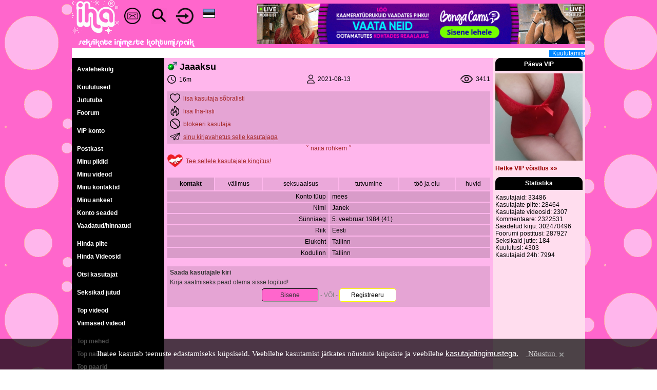

--- FILE ---
content_type: text/html; charset=UTF-8
request_url: https://www.iha.ee/users/Jaaaksu
body_size: 7957
content:
<!DOCTYPE html>
<html>
	<head>
		<title>Jaaaksu | Iha.ee - Seksikate inimeste kohtumispaik</title>
		<meta http-equiv="Content-Type" content="text/html; charset=utf-8">
		<meta name="description" content="Jaaaksu | Iha.ee - Seksikate inimeste kohtumispaik">
		<meta name="keywords" content="Jaaaksu | Iha.ee - Seksikate inimeste kohtumispaik">
		<meta name="Revisit-After" content="2 days">
		<meta name="Robots" content="index, follow">
		<meta name="distribution" content="global">
		<base href="https://www.iha.ee">
		<meta name="viewport" content="width=device-width, initial-scale=1.0">
		<link rel="shortcut icon" href="https://www.iha.ee/images/favicon.ico">
		<link rel="icon" href="https://www.iha.ee/images/favicon.gif" type="image/gif">
		<link rel="stylesheet" href="https://www.iha.ee/resp_style.css?20230519_7" type="text/css">
		<meta name="verify-v1" content="/PRCXxqOyfiiXdbPe2TBo/TU1OzwxIuP3O9Jf2pXsKs=" />
		<meta name="google-site-verification" content="50sibyE-jVw06ELeCOcshy8ViWdN1a2XA5eDojRrwEA" />
		<script src="https://www.iha.ee/js/resp_cookiesdirective.js?20201117_1"></script>
				<script src="https://www.iha.ee/js/resp_canplayvideo.js?20201117_3"></script>
				<link rel="stylesheet" href="https://www.iha.ee/js/resp_video-js/video-js.css?20210102_1" type="text/css">
	</head>
	<body background="https://www.iha.ee/images/resp_bg.gif" style="text-align: center;" topmargin="0" leftmargin="0" rightmargin="0" marginwidth="0" marginheight="0" onload="bodyOnLoad()" onscroll="bodyOnScroll()" onresize="bodyOnResize()">
		<input id="bodyposition" value="0" hidden><input id="bodyfix" value="0" hidden><input id="menuopen" value="0" hidden><input id="menuroll" value="0" hidden>
				<script>
			(function(i,s,o,g,r,a,m){i['GoogleAnalyticsObject']=r;i[r]=i[r]||function(){
			(i[r].q=i[r].q||[]).push(arguments)},i[r].l=1*new Date();a=s.createElement(o),
			m=s.getElementsByTagName(o)[0];a.async=1;a.src=g;m.parentNode.insertBefore(a,m)
			})(window,document,'script','https://www.google-analytics.com/analytics.js','ga');
				
			ga('create', 'UA-2030884-4', 'auto');
			ga('send', 'pageview');
		</script>
		<script type="text/javascript" src="https://www.iha.ee/js/resp_ih_func.js?20201211_3"></script>
		<script type="text/javascript" src="https://www.iha.ee/js/resp_swfobject.js?20201210_1"></script>
		
				<script type="text/javascript">

			window.addEventListener('DOMContentLoaded', function(){
				adjustHeader();
			})
			
			function bodyOnLoad() {
				
				adjustHeader();
				
				if (typeof ticker_start === "function") { 
					 ticker_start();
				}
				
				if (typeof movefromright === "function") { 
					 movefromright();
				}
				
				
				if (typeof moreLinkMessages === "function") { 
					 moreLinkMessages();
				}
				if (typeof moreLinkAds === "function") { 
					 moreLinkAds();
				}
				if (typeof moreLinkAdprom === "function") { 
					 moreLinkAdprom();
				}
				if (typeof moreLinkLastComments === "function") { 
					 moreLinkLastComments();
				}
				if (typeof moreLinkMainBdOnlineLists === "function") { 
					 moreLinkMainBdOnlineLists();
				}
				if (typeof moreLinkInmailReply === "function") { 
					 moreLinkInmailReply();
				}
				if (typeof moreLinkComm === "function") { 
					 moreLinkComm();
				}
				if (typeof moreLinkPosts === "function") { 
					 moreLinkPosts();
				}

			}
			
			window.addEventListener("load", function(){
				if (typeof showMemberFormMoreButtons === "function") { 
					showMemberFormMoreButtons();
				}
			})
				
			function bodyOnResize() {
				adjustMenu();
			}
				
			function bodyOnScroll() {
				
			}			
		</script>
		<div id="dhtmltooltip" class="popup_div" style="position: absolute;left: -300px;visibility: hidden;z-index: 1000;"></div>
		<script type="text/javascript" src="https://www.iha.ee/js/resp_overlay.js?20201207_1"></script>
		<div id="epd"></div>
		<div id="pagecontainer" align="center">
		
<script type="text/javascript">

	function menuToggle() {
						
		var menu = document.getElementById('leftMenu');

		if (menu.className === 'menu') {
			menu.className += ' narrow';
		} 
		else {
			menu.className = 'menu';
		}
		
		var knob = document.getElementById('leftMenuKnob');
		if (knob.className === 'menuKnob') {
			knob.className += ' black';
			document.getElementById('menuKnobik').src = "https://www.iha.ee/images/resp_menubuttonactive.gif";
			document.getElementById("header").style.top = "0px";
			document.getElementById("menuopen").value = 1;
			
			bodyFix();
			makeRoll();
						
		} 
		else {
			knob.className = 'menuKnob';
			document.getElementById('menuKnobik').src = "https://www.iha.ee/images/resp_menubuttonblack.gif";
			document.getElementById("menuopen").value = 0;
			
			bodyRelease();
			stopRoll();
		
		}
				
		document.getElementById('leftMenu').style.top = 50 + "px"; 
	}
	
	
	
	function makeRoll() {
		document.getElementById("menuroll").value = 1;
		scrollPosition = window.pageYOffset;	
		document.getElementById("leftMenu").style.position = "fixed";
		document.getElementById("leftMenu").style.height = window.innerHeight - 50 + "px"; 
		document.getElementById("leftMenu").style['overflow-y'] = "auto";
		document.getElementById("leftMenu").style.overflowX = 'hidden';
		document.getElementById("leftMenu").style.top = parseInt(document.getElementById("bodyposition").value) + 50 + "px"; 
	}
	function stopRoll() {
		document.getElementById("menuroll").value = 0;
		document.getElementById("leftMenu").style.position = "absolute";
		document.getElementById("leftMenu").style.removeProperty('position');
		document.getElementById("leftMenu").style.removeProperty('height');
		document.getElementById("leftMenu").style.removeProperty('overflow');			
		document.getElementById("leftMenu").style.top = parseInt(document.getElementById("bodyposition").value) + 50 + "px"; 
	}
	
	function adjustMenu() {
		
		document.getElementById('leftMenu').style.top = parseInt(document.getElementById("bodyposition").value) + 50 + "px";
		if(parseInt(document.getElementById("bodyfix").value) == 1 && parseInt(document.getElementById("menuroll").value) == 1 && parseInt(document.getElementById("menuopen").value) == 1  ) {
			menuToggle();
		}
		else if(window.innerWidth > 910) {
			document.getElementById('leftMenu').style.top = window.pageYOffset + 94 + "px"; 
		}

	}
	
	
	function bodyFix() {
		scrollPosition = window.pageYOffset;
		document.getElementById("bodyposition").value = scrollPosition;
		document.getElementById("bodyfix").value = 1;
		document.body.style.overflow = 'hidden';
		document.body.style.position = 'fixed';
		document.body.style.top	=  -scrollPosition + "px";
		document.body.style.left	= '0px'; 
		document.body.style.right	= '0px';
		document.body.style.marginLeft	= "auto";
		document.body.style.marginRight= "auto";
	}
	function bodyRelease() {
		document.getElementById("bodyfix").value = 0;
		document.body.style.removeProperty('overflow');
		document.body.style.removeProperty('position');
		document.body.style.removeProperty('top');
		document.body.style.removeProperty('left');
		document.body.style.removeProperty('right');
		document.body.style.marginLeft	= "0px";
		document.body.style.marginRight= "0px";
		window.scrollTo(0, parseInt(document.getElementById("bodyposition").value));
	}	
	
	function adjustHeader() {
		var mainpanelwidth = document.getElementById("mainpanel").clientWidth;
		//var mainpanelwidth = document.getElementById("mainpanel").offsetWidth;
		document.getElementById("header").style.width = mainpanelwidth + "px"; 
	}
	
	window.addEventListener('resize', function(event){
		adjustHeader();
		movefromright();
	});
	
	function movefromright() {
	
		if(document.getElementById("rightvipcontest") && document.getElementById("rightstatistics") && document.getElementById("mainvipandstatistics")) {
			if(document.body.clientWidth <= 1000) {
				vipcontest 	= document.getElementById("rightvipcontest").innerHTML;
				statistics 	= document.getElementById("rightstatistics").innerHTML;
				rightihalist 	= document.getElementById("rightihalist");

				if(rightihalist) {
					ihastats = rightihalist.innerHTML;
				}
				else {
					ihastats = statistics;
				}
				
				content = '<div style="display:table;width:100%;"><div id="mainvip" style="display:table-cell; width:49.5%;">' + vipcontest + '</div><div style="display:table-cell; width:1%;"></div><div id="ihastats" style="display:table-cell; width:49.5%;height:200px;overflow:hidden;">' + ihastats + '</div></div>';
				document.getElementById("mainvipandstatistics").innerHTML = content; 
			}
			else {
				document.getElementById("mainvipandstatistics").innerHTML = '';
			}	
		}
		
	}		
	
</script>

<div class="maindiv" style="position: relative;"> 
	<div id="header" class="header" style="background-color: #FF66CC; width:100%; overflow:hidden; position: fixed; z-index: 9999; border: 0px solid #FF0000;">
				
		<a href="https://www.iha.ee" id="ihalogo" class="ihalogo"><img src="https://www.iha.ee/images/resp_www_iha_ss_1.gif?170120"></a>
		
		<div class="menuKnob" id="leftMenuKnob" style="float:left;"><a href="javascript:;" class="icon" onclick="menuToggle()" style="height:40px;"><img id="menuKnobik" src="https://www.iha.ee/images/resp_menubuttonblack.gif" border="0" style="width:30px; float:left;"></a></div>
		
		<a href="https://www.iha.ee/messages" class="envelopehref">
			<div class="envelopeicon">
				<img src="https://www.iha.ee/images/resp_envelope-ic-48.2.png" border="0" style="width:32px;">
				<div class="notification" style="position: absolute; top:-2px; right:5px;"><div style="background: #FF0000; border-radius: 6px; color: #FFFFFF; syle:bold; padding-left:3px; padding-right:3px;" id="envelope-nrofnewmessages"></div></div>
			</div>
		</a>
		
		<a href="https://www.iha.ee/search" class="searchhref">
			<div class="searchicon">
				<img src="https://www.iha.ee/images/resp_search-ic-50.1.png" border="0" style="width:32px;">
			</div>
		</a>
				<a href="https://www.iha.ee/login" class="loginhref">
			<div class="loginicon">
				<img src="https://www.iha.ee/images/resp_login-ic-41x38.1.png" border="0" style="height:32px;">
			</div>
		</a>
				
		<a href="javascript:;" class="langhref" onclick="showLangSelection()">
			<div class="langicon">
				<div style="padding:2px;"><img src="https://www.iha.ee/images/resp_flag_1.gif" width="24" border="0" style="display:block;"></div>
			</div>
		</a>
		
		<div class="slogan"><img src="https://www.iha.ee/images/resp_www_iha_slog_1.gif?140313" border="0" style="display:block;"></div>
		<span style="font-size:0px">1</span>
	</div>
	
	<div class="toppadding"><span style="font-size:0px"></span></div>
	
	<div class="headbannerwrapper"><div class="headbanner" style=""><a href="https://stats.iha.ee/static_r.php?id=203" target="_blank"><img src="https://stats.iha.ee/stats/203b854385.gif" border="0" style="width:100%; height: auto; "></a></div></div>
	
	<div style="clear: both;"></div>
	<div class="tickertoppadding" style="padding-top:6px;"></div>
	<div style="display:table; table-layout:fixed; width:100%; max-width:1000px; border: 0px solid #FF0000;">
		<div style="display:table-cell; width:100%;"><div id="ticker" style="display:block; width:100%; background-color:#FFFFFF; overflow:hidden; height:15px; padding-top:3px; padding-bottom:1px; text-align:left;" overflow="hidden" onmouseover="TICKER_PAUSED=true" onmouseout="TICKER_PAUSED=false"><div id="tickercontent" style="display:none;white-space:nowrap;" nowrap="nowrap"><img id="preimage" src="images/resp_w.gif" style="height:0px;"><span style="background-color:#0088FF;">&nbsp;<span style="color:#FFFFFF"> Kuulutamiseks saada sõnum (3.30 EUR, 160tm, 12h) sisuga <b>IHA TXT <i>sinu kuulutus</i></b> numbrile <b>13017</b></span>&nbsp;</span><img id="leadimage" src="images/resp_w.gif" style="width:300px; height:0px;"></div></div>
							<script src="https://www.iha.ee/js/resp_webticker.js?20201201_3"></script></div>
	</div>
		<div id="mainpanel" class="mainpanel" style="width:100%; max-width:1000px; text-align:center; background-color: #000000; border: 0px solid #00FF00;">		
		<div class="menu" id="leftMenu">		
		<div class="left_menu_item_separator"></div><a href="https://www.iha.ee/main">Avalehekülg</a>
<div class="left_menu_item_separator"></div><a href="https://www.iha.ee/adprom">Kuulutused</a>
<a href="https://www.iha.ee/chat">Jututuba</a>
<a href="https://www.iha.ee/forum">Foorum</a>
<div class="left_menu_item_separator"></div><a href="https://www.iha.ee/vip">VIP konto</a>
<div class="left_menu_item_separator"></div><a href="https://www.iha.ee/messages">Postkast</a>
<a href="https://www.iha.ee/login/pictures">Minu pildid</a>
<a href="https://www.iha.ee/login/videos">Minu videod</a>
<a href="https://www.iha.ee/contacts">Minu kontaktid</a>
<a href="https://www.iha.ee/login/profile">Minu ankeet</a>
<a href="https://www.iha.ee/settings">Konto seaded</a>
<a href="https://www.iha.ee/look_rate">Vaadatud/hinnatud</a>
<div class="left_menu_item_separator"></div><a href="https://www.iha.ee/picture">Hinda pilte</a>
<a href="https://www.iha.ee/video">Hinda Videosid</a>
<div class="left_menu_item_separator"></div><a href="https://www.iha.ee/search">Otsi kasutajat</a>
<div class="left_menu_item_separator"></div><a href="https://www.iha.ee/story">Seksikad jutud</a>
<div class="left_menu_item_separator"></div><a href="https://www.iha.ee/top_vids">Top videod</a>
<a href="https://www.iha.ee/last_vids">Viimased videod</a>
<div class="left_menu_item_separator"></div><a href="https://www.iha.ee/top_pics/men">Top mehed</a>
<a href="https://www.iha.ee/top_pics/women">Top naised</a>
<a href="https://www.iha.ee/top_pics/couples">Top paarid</a>
<a href="https://www.iha.ee/top_pics/trans">Top trans</a>
<div class="left_menu_item_separator"></div><a href="https://www.iha.ee/last_pics">Viimati lisatud</a>
<div class="left_menu_item_separator"></div><a href="https://www.iha.ee/moderators">Moderaatorid</a>
<div class="left_menu_item_separator"></div>		</div>
		<div class="centerpanel" style="background-color: #FFB6EC; vertical-align:top;"><div style="display:table; width:100%; padding-top:6px;">
	<div style="display:table-cell; width:0.8%;"><!----></div>
	<div style="display:table-cell; width:98.4%; text-align:center;">
		<div style="display:table; width:100%;">
	<div style="display:table-cell; width:50%; text-align:left;"><a href="https://www.iha.ee/users/Jaaaksu"><div style="display:inline-block;"><div style="display:table;"><div style="display:table-cell; padding-right:4px;"><img src="https://www.iha.ee/images/resp_sex_1_1.gif" border="0"></div><div class="member_username" style="display:table-cell; vertical-align:middle;">Jaaaksu</div></div></div></a></div>
	<div style="display:table-cell; width:50%; text-align:right; vertical-align:middle;"><b></b></div>
</div>

<div style="display:table; width:100%;">
	<div style="display:table-cell; width:33.33%; text-align:left;">
		<div style="display:inline-block;">
			<img src="https://www.iha.ee/images/resp_clock_icb32.png" border="0" title="viimati külastas" style="width:17px; vertical-align:middle; padding-right:3px;">
			<div style="display:inline-block; position:relative; top:1px;">16m</div>
		</div>
	</div>
	<div style="display:table-cell; width:33.33%; text-align:center;">
		<div style="display:inline-block;">
			<img src="https://www.iha.ee/images/resp_user_ic18.png" border="0" title="registreerus saidil" style="width:15px; vertical-align:middle; padding-right:3px;">
			<div style="display:inline-block; position:relative; top:1px;">2021-08-13</div>
		</div>
	</div>
	<div style="display:table-cell; width:33.33%; text-align:right;">
		<div style="display:inline-block;">
			<img src="https://www.iha.ee/images/resp_seen_ic18.png" border="0" title="vaadatud" style="width:24px; vertical-align:middle; padding-right:3px;">
			<div style="display:inline-block; position:relative; top:1px;">3411</div>
		</div>
	</div>
</div>
<div style="display:block; height:15px; position:relative;">
	</div>
	<script src="https://www.iha.ee/js/resp_member.js?20210106_6"></script>	
	
	<script type="text/javascript">
		function OptionToggle(id) {			
			var menu = document.getElementById(id);

			if (menu.className === 'show') {
				menu.className += ' shownot';
			} 
			else {
				menu.className = 'show';
			}
			
			p_off();
		}
		
		function OptionToggleDown() {			
			var menu = document.getElementById('down_options');

			if (menu.className === 'show') {
				menu.className += ' shownot';
				document.getElementById('toggledownarrows').innerHTML = '&#709; näita rohkem &#709;';
			} 
			else {
				menu.className = 'show';
				document.getElementById('toggledownarrows').innerHTML = '&#708; näita vähem &#708;';
			}
			
			document.getElementById('toggledownarrows').style.background='';
			
			p_off();
		}
		
		
	</script>
	
	<div style="padding: 3px 5px 4px 5px; background:rgba(0,0,0,0.1);">
	
		<div class="member_options" style="padding-top:0px; display:block;" align="left">
			<form method="POST" action="https://www.iha.ee/users/Jaaaksu" name="_372769" id="_372769">
				<input type="hidden" name="" value="372769">
				<div style="display:table;">
					<div style="display:table-cell; vertical-align:middle; padding-right:6px;"><img src="https://www.iha.ee/images/resp_member_head_friend_add_20.png" border="0" title="Sõbralist" style="vertical-align:middle;"></div>
					<div style="display:table-cell; vertical-align:middle;"><div style="display:inline-block; position:relative; top:1px;">lisa kasutaja sõbralisti</div></div>
				</div>	
			</form>
		</div>
		
		<div class="member_options" style="display:block;" align="left">
			<form method="POST" action="https://www.iha.ee/users/Jaaaksu" name="_372769" id="_372769">
				<input type="hidden" name="" value="372769">
				<div style="display:table; width:100%;">
					<div style="display:table-cell; width:2%; vertical-align:middle; padding-right:6px;" id="ihalistimage"><img src="https://www.iha.ee/images/resp_member_head_hotlist_add_20.png" border="0" title="Iha-list" style="vertical-align:middle;"></div>
					<div style="display:table-cell; width:98%; vertical-align:middle;"><div style="display:inline-block; position:relative; top:1px; width:100%;" id="ihalistcontainer">lisa Iha-listi</div></div>
				</div>			
			</form>
			
			<div style="display:none;" id="ihalist_memo"></div>
			<div style="display:none;" id="ihalistsavebutton">
				<div style="display:inline-block;">
					<button class="button_b" style="width:auto; min-width:0px;" onclick="javascript: document.getElementById('_372769').submit();"><span style="width:auto;min-width:0px;">salvesta</span></button>
					<div id="ihalistmemotextarea_limit" style="font-weight:bold;">200</div>
				</div> 
			</div>
			
		</div>

		
<div class="member_options" style="display:block;" align="left">
	<form method="POST" action="https://www.iha.ee/users/Jaaaksu" name="_372769" id="_372769">
		<input type="hidden" name="" value="372769">
		<div style="display:table;">
			<div style="display:table-cell; vertical-align:middle; padding-right:6px;"><img src="https://www.iha.ee/images/resp_member_head_block_add_20.png" border="0" title="Blokeeringud" style="vertical-align:middle;"></div>
			<div style="display:table-cell; vertical-align:middle;"><div style="display:inline-block; position:relative; top:1px;">blokeeri kasutaja</div></div>
		</div>	
	</form>
</div>
		
		<div style="padding-top:0px; display:block;" align="left">
		
			<div class="member_options" style="display:block;" align="left">
				<div style="display:table;">
					<div style="display:table-cell; vertical-align:middle; padding-right:6px;"><img src="https://www.iha.ee/images/resp_member_head_correspondence_20.png" border="0" title="sinu kirjavahetus selle kasutajaga" style="vertical-align:middle;"></div>
					<div style="display:table-cell; vertical-align:middle;"><div style="display:inline-block; position:relative; top:1px;"><a href="https://www.iha.ee/messages/correspondence/372769/1">sinu kirjavahetus selle kasutajaga</a></div></div>
				</div>	
			</div>
		</div>
	
		<div style="width:100%; text-align:left;" class="show shownot" id="down_options">
		
			<div class="member_options" style="display:block;" align="left">
				<div style="display:table;">
					<div style="display:table-cell; vertical-align:middle; padding-right:6px;"><img src="https://www.iha.ee/images/resp_member_head_comments_sent_20.png" border="0" title="viimati kommenteerinud" style="vertical-align:middle;"></div>
					<div style="display:table-cell; vertical-align:middle;"><div style="display:inline-block; position:relative; top:1px;"><a href="https://www.iha.ee/last_comments/from/372769">viimati kommenteerinud</a></div></div>
				</div>	
			</div>
			
			<div class="member_options" style="display:block;" align="left">
				<div style="display:table;">
					<div style="display:table-cell; vertical-align:middle; padding-right:6px;"><img src="https://www.iha.ee/images/resp_member_head_comments_received_20.png" border="0" title="viimati kommenteeritud" style="vertical-align:middle;"></div>
					<div style="display:table-cell; vertical-align:middle;"><div style="display:inline-block; position:relative; top:1px;"><a href="https://www.iha.ee/last_comments/to/372769">viimati kommenteeritud</a></div></div>
				</div>	
			</div>
			
			<div class="member_options" style="display:block;" align="left">
	<div style="display:table;">
		<div style="display:table-cell; vertical-align:middle; padding-right:6px;"><img src="https://www.iha.ee/images/resp_member_head_report_20.png" border="0" title="Teavita kasutajast" style="vertical-align:middle;"></div>
		<div style="display:table-cell; vertical-align:middle;"><div style="display:inline-block; position:relative; top:1px;"><a href="https://www.iha.ee/report/member/372769">Teavita kasutajast</a></div></div>
	</div>	
</div>			
						
		</div>
		
	</div>
	<div class="member_down" onclick="OptionToggleDown();" id="toggledownarrows" onmouseover="this.style.background='rgba(0,0,0,0.1)';" onmouseout="this.style.background='';">&#709; näita rohkem &#709;</div>
	
	<div class="member_options" style="display:block; padding:0px;" align="left">
	
		<div style="display:inline-block; cursor:pointer;" onclick="OptionToggle('gift_options');" onmouseover="p_on('gift_options','500');" onmouseout="p_off();">
			<div style="display:table;">
				<div style="display:table-cell; vertical-align:middle; padding-right:6px;"><img src="https://www.iha.ee/images/resp_member_head_gift_40.png" border="0" title="Tee sellele kasutajale kingitus!" style="width:30px; vertical-align:middle;"></div>
				<div style="display:table-cell; vertical-align:middle;"><div style="display:inline-block; position:relative; top:1px;"><u>Tee sellele kasutajale kingitus!</u></div></div>
			</div>	
		</div>
		
	</div>
	<div style="width:100%; text-align:left; padding:5px 0px 5px 0px; background:rgba(0,0,0,0.1);" class="show shownot" id="gift_options">
		<div style="padding:0px 5px 0px 5px;">
			<b>Kingi VIP konto.</b><br><br>VIP konto kinkimiseks saada vastavalt oma operaatorile üks järgneva sisuga SMS. Sõnumi hind on <b>3.30 EUR</b><br><br>			<div style="display:table; padding:0px 0px 2px 5px;">
				<div style="display:table-row;">
					<div style="display:table-cell; vertical-align:middle; padding-right:6px; padding-bottom:4px;"><img src="https://www.iha.ee/images/resp_flag_1.gif" border="0" style="width:24px; vertical-align:middle;"></div>
					<div style="display:table-cell; vertical-align:middle;"><div style="display:inline-block; position:relative; top:1px;">Eesti  &nbsp;&nbsp;&nbsp;<b>IHA VIP 372769</b> numbrile <b>13017</b></div></div>
				</div>
				<div style="display:table-row;">
					<div style="display:table-cell; vertical-align:middle; padding-right:6px; padding-bottom:4px;"><img src="https://www.iha.ee/images/resp_flag_4.gif" border="0" style="width:24px; vertical-align:middle;"></div>
					<div style="display:table-cell; vertical-align:middle;"><div style="display:inline-block; position:relative; top:1px;">Soome  <b>MP3 IHA VIP 372769</b> numbrile <b>179022</b> (ainult Telia ja DNA)</div></div>
				</div>
				<div style="display:table-row;">
					<div style="display:table-cell; vertical-align:middle; padding-right:6px;"><img src="https://www.iha.ee/images/resp_flag_3.gif" border="0" style="width:24px; vertical-align:middle;"></div>
					<div style="display:table-cell; vertical-align:middle;"><div style="display:inline-block; position:relative; top:1px;">Läti &nbsp;&nbsp;&nbsp;&nbsp;&nbsp;<b>IHA4 VIP 372769</b> numbrile <b>1897</b></div></div>
				</div>
			</div>	
		</div>
	</div>
	
	
	
<div style="height:15px;"></div>

<div class="member_form_head">
	<div class="member_form_head_opt head_opt_pointed" style="border-left: 0px; border-top:0px;" id="member_form_head_opt_1"><a href="https://www.iha.ee/Jaaaksu/1" onclick="member_form_ap(1); return false;" style="display:table; width:100%;"><div style="display:table-cell; vertical-align: middle; ">kontakt</div></a></div>
	
		<div class="member_form_head_opt" id="member_form_head_opt_2"><a href="https://www.iha.ee/Jaaaksu/2" onclick="member_form_ap(2); return false;" style="display:table; width:100%;"><div style="display:table-cell; vertical-align: middle; ">välimus</div></a></div>
		
		<div class="member_form_head_opt" id="member_form_head_opt_3"><a href="https://www.iha.ee/Jaaaksu/3" onclick="member_form_ap(3); return false;" style="display:table; width:100%;"><div style="display:table-cell; vertical-align: middle; ">seksuaalsus</div></a></div>
	
		<div class="member_form_head_opt" id="member_form_head_opt_4"><a href="https://www.iha.ee/Jaaaksu/4" onclick="member_form_ap(4); return false;" style="display:table; width:100%;"><div style="display:table-cell; vertical-align: middle; ">tutvumine</div></a></div>
	 
	
		<div class="member_form_head_opt" id="member_form_head_opt_5"><a href="https://www.iha.ee/Jaaaksu/5" onclick="member_form_ap(5); return false;" style="display:table; width:100%;"><div style="display:table-cell; vertical-align: middle; ">töö ja elu</div></a></div>
		
		<div class="member_form_head_opt" id="member_form_head_opt_6"><a href="https://www.iha.ee/Jaaaksu/6" onclick="member_form_ap(6); return false;" style="display:table; width:100%;"><div style="display:table-cell; vertical-align: middle; ">huvid</div></a></div>
	</div>

<div class="member_form_full">
	<div class="member_form_full_opt head_opt_pointed" style="border-left: 0px; border-top:0px;" id="member_form_full_opt_1"><a href="https://www.iha.ee/Jaaaksu/1" onclick="member_form_ap(1); return false;" style="display:table; width:100%;"><div style="display:table-cell; vertical-align: middle; ">kontakt</div></a></div>
	<div class="show" id="member_form_ap_1">
	
<div class="member_form">
	<div class="member_form_opt1"><div style="padding:3px 5px 3px 5px;">Konto tüüp</div></div>
	<div class="member_form_opt2"><div style="padding:3px 5px 3px 5px;">mees</div></div>
</div>
<div class="member_form">
	<div class="member_form_opt1"><div style="padding:3px 5px 3px 5px;">Nimi</div></div>
	<div class="member_form_opt2"><div style="padding:3px 5px 3px 5px;">Janek</div></div>
</div>
<div class="member_form">
	<div class="member_form_opt1"><div style="padding:3px 5px 3px 5px;">Sünniaeg</div></div>
	<div class="member_form_opt2"><div style="padding:3px 5px 3px 5px;">5. veebruar 1984 (41)</div></div>
</div>
<div class="member_form">
	<div class="member_form_opt1"><div style="padding:3px 5px 3px 5px;">Riik</div></div>
	<div class="member_form_opt2"><div style="padding:3px 5px 3px 5px;">Eesti</div></div>
</div>
<div class="member_form">
	<div class="member_form_opt1"><div style="padding:3px 5px 3px 5px;">Elukoht</div></div>
	<div class="member_form_opt2"><div style="padding:3px 5px 3px 5px;">Tallinn</div></div>
</div>
<div class="member_form">
	<div class="member_form_opt1"><div style="padding:3px 5px 3px 5px;">Kodulinn</div></div>
	<div class="member_form_opt2"><div style="padding:3px 5px 3px 5px;">Tallinn</div></div>
</div>	</div>
	
		<div class="member_form_full_opt" id="member_form_full_opt_2"><a href="https://www.iha.ee/Jaaaksu/2" onclick="member_form_ap(2); return false;" style="display:table; width:100%;"><div style="display:table-cell; vertical-align: middle; ">välimus</div></a></div>
	<div class="show shownot" id="member_form_ap_2">
		
<div class="member_form">
	<div class="member_form_opt1"><div style="padding:3px 5px 3px 5px;">Kasv</div></div>
	<div class="member_form_opt2"><div style="padding:3px 5px 3px 5px;">186</div></div>
</div>
<div class="member_form">
	<div class="member_form_opt1"><div style="padding:3px 5px 3px 5px;">Kaal</div></div>
	<div class="member_form_opt2"><div style="padding:3px 5px 3px 5px;">89</div></div>
</div>
<div class="member_form">
	<div class="member_form_opt1"><div style="padding:3px 5px 3px 5px;">Kehaehitus</div></div>
	<div class="member_form_opt2"><div style="padding:3px 5px 3px 5px;">tavaline</div></div>
</div>
<div class="member_form">
	<div class="member_form_opt1"><div style="padding:3px 5px 3px 5px;">Silmade värv</div></div>
	<div class="member_form_opt2"><div style="padding:3px 5px 3px 5px;">sinine</div></div>
</div>	</div>
		
		<div class="member_form_full_opt" id="member_form_full_opt_3"><a href="https://www.iha.ee/Jaaaksu/3" onclick="member_form_ap(3); return false;" style="display:table; width:100%;"><div style="display:table-cell; vertical-align: middle; ">seksuaalsus</div></a></div>
	<div class="show shownot" id="member_form_ap_3">
		
<div class="member_form">
	<div class="member_form_opt1"><div style="padding:3px 5px 3px 5px;">Orientatsioon</div></div>
	<div class="member_form_opt2"><div style="padding:3px 5px 3px 5px;">hetero</div></div>
</div>
<div class="member_form">
	<div class="member_form_opt1"><div style="padding:3px 5px 3px 5px;">Kui tihti soovin seksida</div></div>
	<div class="member_form_opt2"><div style="padding:3px 5px 3px 5px;">paar korda päevas</div></div>
</div>
<div class="member_form">
	<div class="member_form_opt1"><div style="padding:3px 5px 3px 5px;">Minu roll seksis</div></div>
	<div class="member_form_opt2"><div style="padding:3px 5px 3px 5px;">aktiivne</div></div>
</div>
<div class="member_form">
	<div class="member_form_opt1"><div style="padding:3px 5px 3px 5px;">Kas sulle meeldib masturbeerida</div></div>
	<div class="member_form_opt2"><div style="padding:3px 5px 3px 5px;">jah</div></div>
</div>
<div class="member_form">
	<div class="member_form_opt1"><div style="padding:3px 5px 3px 5px;">BDSM</div></div>
	<div class="member_form_opt2"><div style="padding:3px 5px 3px 5px;">ei ole huvitatud</div></div>
</div>	</div>
	
		<div class="member_form_full_opt" id="member_form_full_opt_4"><a href="https://www.iha.ee/Jaaaksu/4" onclick="member_form_ap(4); return false;" style="display:table; width:100%;"><div style="display:table-cell; vertical-align: middle; ">tutvumine</div></a></div>
	<div class="show shownot" id="member_form_ap_4">
		
<div class="member_form">
	<div class="member_form_opt1"><div style="padding:3px 5px 3px 5px;">Soovin tutvuda</div></div>
	<div class="member_form_opt2"><div style="padding:3px 5px 3px 5px;">naisega, paariga n+n, paariga m+n</div></div>
</div>
<div class="member_form">
	<div class="member_form_opt1"><div style="padding:3px 5px 3px 5px;">Soovitud vanus</div></div>
	<div class="member_form_opt2"><div style="padding:3px 5px 3px 5px;">18 - 50</div></div>
</div>
<div class="member_form">
	<div class="member_form_opt1"><div style="padding:3px 5px 3px 5px;">Mina (me) oleme</div></div>
	<div class="member_form_opt2"><div style="padding:3px 5px 3px 5px;">üksik</div></div>
</div>
<div class="member_form">
	<div class="member_form_opt1"><div style="padding:3px 5px 3px 5px;">Kas sa oled abielus?</div></div>
	<div class="member_form_opt2"><div style="padding:3px 5px 3px 5px;">ei</div></div>
</div>	</div>
	 
	
		<div class="member_form_full_opt" id="member_form_full_opt_5"><a href="https://www.iha.ee/Jaaaksu/5" onclick="member_form_ap(5); return false;" style="display:table; width:100%;"><div style="display:table-cell; vertical-align: middle; ">töö ja elu</div></a></div>
	<div class="show shownot" id="member_form_ap_5">
		
<div class="member_form">
	<div class="member_form_opt1"><div style="padding:3px 5px 3px 5px;">Keeled</div></div>
	<div class="member_form_opt2"><div style="padding:3px 5px 3px 5px;">eesti</div></div>
</div>
<div class="member_form">
	<div class="member_form_opt1"><div style="padding:3px 5px 3px 5px;">Elukoht</div></div>
	<div class="member_form_opt2"><div style="padding:3px 5px 3px 5px;">korter</div></div>
</div>
<div class="member_form">
	<div class="member_form_opt1"><div style="padding:3px 5px 3px 5px;">Liiklusvahend</div></div>
	<div class="member_form_opt2"><div style="padding:3px 5px 3px 5px;">auto</div></div>
</div>	</div>
		
		<div class="member_form_full_opt" id="member_form_full_opt_6"><a href="https://www.iha.ee/Jaaaksu/6" onclick="member_form_ap(6); return false;" style="display:table; width:100%;"><div style="display:table-cell; vertical-align: middle; ">huvid</div></a></div>
	<div class="show shownot" id="member_form_ap_6">
		
<div class="member_form">
	<div class="member_form_opt1"><div style="padding:3px 5px 3px 5px;">Hobid</div></div>
	<div class="member_form_opt2"><div style="padding:3px 5px 3px 5px;">autod, seks, reisimine, kino</div></div>
</div>
<div class="member_form">
	<div class="member_form_opt1"><div style="padding:3px 5px 3px 5px;">Muusika, mis meeldib</div></div>
	<div class="member_form_opt2"><div style="padding:3px 5px 3px 5px;">pop, rock, house</div></div>
</div>
<div class="member_form">
	<div class="member_form_opt1"><div style="padding:3px 5px 3px 5px;">Kas sa  suitsetad?</div></div>
	<div class="member_form_opt2"><div style="padding:3px 5px 3px 5px;">ei</div></div>
</div>
<div class="member_form">
	<div class="member_form_opt1"><div style="padding:3px 5px 3px 5px;">Suhe alkoholi</div></div>
	<div class="member_form_opt2"><div style="padding:3px 5px 3px 5px;">ei tarbi</div></div>
</div>
<div class="member_form">
	<div class="member_form_opt1"><div style="padding:3px 5px 3px 5px;">Suhe narkootikumidesse</div></div>
	<div class="member_form_opt2"><div style="padding:3px 5px 3px 5px;">ei ole kunagi tarvitanud</div></div>
</div>	</div>
	</div>

<input type="hidden" id="more_field_idends" value="">

<div style="height:10px;"></div>


 

<a name="pictures" style="position:relative;top:-90px;"></a>
	
	
 
	
	
 

<a name="videos" style="position:relative;top:-90px;"></a>
	

<a class="message_anchor" name="reply"></a>	
<div class="text_and_link" style="display:block; width:100%; text-align:left; padding-top:5px;">
	<div style="padding:5px; background:rgba(0,0,0,0.1);">
		<div style="display:block; font-weight:bold;">Saada kasutajale kiri</div>
		<div style="padding-top:5px;">
<div style="display:block; width:100%; text-align:center; padding-bottom:5px;">
	<div style="display:block; width:100%; text-align:left;">Kirja saatmiseks pead olema sisse logitud!</div>
	<div style="display:block; padding-top:5px;">
		<div style="display:inline-block; vertical-align: middle;"><a href="https://www.iha.ee/login" class="button_s" style="width:auto; min-width:96px; display:inline-block;"><span class="button_s" style="width:auto;min-width:0px;display:inline-block;">Sisene</span></a></div>
		<div class="InLogInRegSep" style="display:inline-block; margin-top:0px; vertical-align: middle;">- VÕI -</div>
		<div style="display:inline-block; vertical-align: middle;"><a href="https://www.iha.ee/register" class="button_s" style="width:auto; min-width:96px; display:inline-block; background-color:#FFFFFF; color:#000000; border:1px solid yellow;"><span class="button_s" style="width:auto;min-width:0px;display:inline-block;">Registreeru</span></a></div>
	</div>
</div></div>
	</div>
</div>

<div style="height:15px;"></div>
	
	
	
	
	
	
	</div>
	<div style="display:table-cell; width:0.8%;"><!----></div>
</div></div>
		
				<div class="rightpanel" style="background-color: #FFDDEE; vertical-align:top;">
			<div style="display:table;">
				<div style="display:table-cell; width:5px;"></div>
				<div style="display:table-cell; width:170px;">
					<div id="rightvipcontest" style="width:100%;"><!--

	--><div style="display:table; width:100%;  border: 0px solid #FF0000;"><!--
		--><div class="bubble_top" style="display:table-cell; width:100%;"><!--
			--><a href="https://www.iha.ee/vipcontest" style="display:table; width:100%;"><div style="display:table-cell; vertical-align: middle; ">Päeva VIP</div></a><!--
		--></div><!--
	--></div><!--
	
	--><div style="width:100%; padding-top:5px;"><!--
		--><a href="https://www.iha.ee/users/kallis220" style="display:block;"><div class="imgwrapper"><img src="https://img2.iha.ee/614/161699e1118615e565093.jpg" border="0" ></div></a><!--
	--></div><!--
	
	--><div class="main_more" style="width:100%; padding-top:8px; padding-bottom:10px; text-align:left;"><!--
		--><a href="https://www.iha.ee/vipcontest">Hetke VIP võistlus &#187;&#187;</a><!--
	--></div><!--
	
--></div>

<div id="rightstatistics" style="width:100%;"><!--
		
	--><div style="display:table; width:100%;"><!--
		--><div class="bubble_top" style="display:table-cell; width:100%;"><!--
			--><a href="javascript:;" style="display:table; width:100%; cursor: default;"><div style="display:table-cell; vertical-align: middle; ">Statistika</div></a><!--
		--></div><!--
	--></div><!--
	
	--><div style="display:table; width:100%; padding-top:8px;"><!--
		--><div style="display:table-cell; text-align:left;"><!--
			-->Kasutajaid: 33486<br>
			Kasutajate pilte: 28464<br>
			Kasutajate videosid: 2307<br>
			Kommentaare: 2322531<br>
			Saadetud kirju: 302470496<br>
			Foorumi postitusi: 287927<br>
			Seksikaid jutte: 184<br>
			Kuulutusi: 4303<br>
			Kasutajaid 24h: 7994<br><!--
		--></div><!--
	--></div><!--
--></div>				</div>
				<div style="display:table-cell; width:5px;"></div>
			</div>
		</div>
			</div>
</div>

<div class="shownot" style="position:absolute; left:0px; top:0px; width:100%; height:3000px; z-index:10500; background-color:rgba(0, 0, 0, 0.65);" id="langselectionmask">
	<form action="https://www.iha.ee/users/Jaaaksu" method="post" id="langselection_form">
		<input type="hidden" name="Lang" value="1" id="selected_lang_value">
	</form>
	<div style="display:inline-block; position:relative; top:200px; width:100%; height:150px; max-width:300px; background-color:#FFB6EC;" id="langselectionbox">
		<div style="display:inline-block; position:absolute; top:0px; right:0px; background-color: #FFFFFF; line-height:0px; cursor:pointer;"><img src="https://www.iha.ee/images/resp_close_icon_b_32.png" border="0" title="sulge" onclick="hideLangSelection()"></div>	
	
		<div style="display:inline-block; padding-top:55px;">
			<div style="display:inline-block; padding:5px; cursor:pointer;" onclick="changeSiteLang(1)"><img src="https://www.iha.ee/images/resp_flag_1.gif" width="40" border="0" style="display:block;"></div>
			<div style="display:inline-block; padding:5px; cursor:pointer;" onclick="changeSiteLang(2)"><img src="https://www.iha.ee/images/resp_flag_2.gif" width="40" border="0" style="display:block;"></div>
			<div style="display:inline-block; padding:5px; cursor:pointer;" onclick="changeSiteLang(3)"><img src="https://www.iha.ee/images/resp_flag_3.gif" width="40" border="0" style="display:block;"></div>
			<div style="display:inline-block; padding:5px; cursor:pointer;" onclick="changeSiteLang(4)"><img src="https://www.iha.ee/images/resp_flag_4.gif" width="40" border="0" style="display:block;"></div>
			<div style="display:inline-block; padding:5px; cursor:pointer;" onclick="changeSiteLang(5)"><img src="https://www.iha.ee/images/resp_flag_5.gif" width="40" border="0" style="display:block;"></div>
		</div>
	
	</div>
</div>

<script type="text/javascript">
	function changeSiteLang(lang) {
		document.getElementById('selected_lang_value').value = lang;
		document.getElementById('langselection_form').submit();		
	}

	function hideLangSelection() {
		document.getElementById('langselectionmask').className = 'shownot';
	}
	
	function showLangSelection() {
		scrollPosition = window.pageYOffset;
		document.getElementById('langselectionmask').className = 'show';
		document.getElementById('langselectionbox').style.top = (scrollPosition + 200 ) + 'px';
	}

</script>

<div class="footer_wrapper"> <div class="footer_low">Copyright &#64; 2007 - 2025 Iha.ee | <a href="https://www.iha.ee/advertisement">Reklaam</a> | <a href="https://www.iha.ee/contact">Kontakt</a> | <a href="https://www.iha.ee/privacypolicy">Privaatsustingimused</a> | <a href="https://www.iha.ee/agreement">Kasutajatingimused</a></div></div>
<div class="footer_banner" style="padding-top:5px;"><a href="https://stats.iha.ee/static_r.php?id=227" target="_blank"><img src="https://stats.iha.ee/stats/227b420943.png" border="0" style="width:100%; height: auto; "></a></div>

<script type='text/javascript'><!--//<![CDATA[
    var _smartad = _smartad || {}; _smartad.page_id=Math.floor(Math.random()*10000001);
    if(!_smartad.prop) _smartad.prop='screen_width='+(window.innerWidth || document.documentElement.clientWidth || document.getElementsByTagName('body')[0].clientWidth)+unescape('%26screen_height=')+(window.innerHeight || document.documentElement.clientHeight || document.getElementsByTagName('body')[0].clientHeight)+unescape('%26os=')+navigator.platform+unescape('%26refurl=')+(document.referrer?escape(document.referrer.slice(0,document.referrer.indexOf('?')+50)):'')+unescape('%26pageurl=')+(document.URL?escape(document.URL.slice(0,document.URL.indexOf('?')+50)):'')+unescape('%26rnd=')+ new Date().getTime();
    (function() {
        _smartad.space = (_smartad.space?_smartad.space+',':'')+'fdbb15c3-1327-4a99-bd56-f9c846d7f391';
        _smartad.type='onload';
        var f=function(){
            var d = document, b = d.body || d.documentElement || d.getElementsByTagName('BODY')[0],n = b.firstChild, s = d.createElement('SCRIPT');
            s.type = 'text/javascript',s.language = 'javascript',s.async = true,s.charset='UTF-8';
             s.src=location.protocol+'//serving.bepolite.eu/script?space='+_smartad.space+unescape('%26type=')+_smartad.type+unescape('%26page_id=')+_smartad.page_id+unescape('%26')+_smartad.prop;
            n?b.insertBefore(s, n):b.appendChild(s);
        }
        if(window.addEventListener)window.addEventListener('load',f,false);
        else if(window.attachEvent)window.attachEvent('onload',f);
    })();
//]]>--></script>
			<script type="text/javascript">
				cookiesDirective('bottom','https://www.iha.ee/agreement','Iha.ee kasutab teenuste edastamiseks küpsiseid. Veebilehe kasutamist jätkates nõustute küpsiste ja veebilehe <a href="https://www.iha.ee/agreement">kasutajatingimustega.</a>', ' Nõustun'); 
			</script>
		</div>
	</body>
</html>

--- FILE ---
content_type: application/javascript
request_url: https://www.iha.ee/js/resp_member.js?20210106_6
body_size: 714
content:

function showMemberFormMoreButtons() {
	var idends = document.getElementById('more_field_idends');
	if(idends) {
		var idendValues = idends.value.split(',');
		for (var i = 0; i < idendValues.length; i++) {
			if(idendValues[i] != '') {
				member_wide_more_button(idendValues[i]);
			}
		}
	}
}

function member_wide_more_button(idend) {
	var form_wide_height = document.getElementById('member_form_wide_in_' + idend).offsetHeight;
	var form_wide_height_now = document.getElementById('member_form_wide_' + idend).offsetHeight;
	if(form_wide_height == 0) {
		var form_wide_height = document.getElementById('member_form_wide_in_' + idend).offsetHeight;
		var form_wide_height_now = document.getElementById('member_form_wide_' + idend).offsetHeight;
	}

	if( ( form_wide_height > 99 && form_wide_height_now > 98 ) || form_wide_height == null || form_wide_height == undefined) {
		document.getElementById('member_form_wide_more_' + idend).style.display = 'inline-block';
	}
	else if( form_wide_height == 0) {	
		member_wide_more_hide(idend);
	}
}
	
function member_wide_more_show(idend) {
	document.getElementById('member_form_wide_' + idend).style.removeProperty('max-height');
	document.getElementById('member_form_wide_' + idend).style.removeProperty('overflow');
	document.getElementById('member_form_wide_' + idend).style['max-height'] = 'none';
	document.getElementById('member_form_wide_more_' + idend).style.display = 'none';
}
	
function member_wide_more_hide(idend) {
	document.getElementById('member_form_wide_' + idend).style.overflow = 'hidden'
	document.getElementById('member_form_wide_' + idend).style['max-height'] = '99px';
}


function EditIhalistMemo() {
	var container	= document.getElementById('ihalist_memo').innerHTML;
	var save_btn	= document.getElementById('ihalistsavebutton').innerHTML;
	var edit = '<div style="display:table; width:100%;"><div style="display:table-cell; width:90%;"><div style="display:block; text-align:right; padding-right:12px;"><textarea name="IhaListComm" id="ihalistmemotextarea" rows="3" maxlength="200" onKeyup="javascript: text_limit(\'ihalistmemotextarea\',200);" onChange="javascript: text_limit(\'ihalistmemotextarea\',200);" style="display:inline-block; width:100%; resize: none;">' + container + '</textarea></div></div><div style="display:table-cell; width:10%; vertical-align:middle;">' + save_btn + '</div></div>';

	document.getElementById('ihalistcontainer').innerHTML = edit;
	document.getElementById('ihalistimage').style['vertical-align'] = 'top';
	document.getElementById('ihalistmemotextarea').focus();
	//document.getElementById('editbtn_' + IhaID).style.display = 'none';
}

function hideFormAp(id) {
	if(document.getElementById('member_form_ap_' + id) !== null) {
		document.getElementById('member_form_ap_' + id).className = 'show shownot';
		document.getElementById('member_form_head_opt_' + id).className = 'member_form_head_opt';
		document.getElementById('member_form_full_opt_' + id).className = 'member_form_full_opt';
	} 
}

function member_form_ap(ap) {
	document.getElementById('member_form_ap_' + ap).className = 'show';
	document.getElementById('member_form_head_opt_' + ap).className = 'member_form_head_opt head_opt_pointed';
	document.getElementById('member_form_full_opt_' + ap).className = 'member_form_full_opt head_opt_pointed';
	
	if(ap == 1) {
		hideFormAp(2); hideFormAp(3); hideFormAp(4); hideFormAp(5); hideFormAp(6);
	}
	else if(ap == 2) {
		hideFormAp(1); hideFormAp(3); hideFormAp(4); hideFormAp(5); hideFormAp(6);
	}
	else if(ap == 3) {
		hideFormAp(1); hideFormAp(2); hideFormAp(4); hideFormAp(5); hideFormAp(6);
	}
	else if(ap == 4) {
		hideFormAp(1); hideFormAp(2); hideFormAp(3); hideFormAp(5); hideFormAp(6);
	}
	else if(ap == 5) {
		hideFormAp(1); hideFormAp(2); hideFormAp(3); hideFormAp(4); hideFormAp(6);
	}
	else if(ap == 6) {
		hideFormAp(1); hideFormAp(2); hideFormAp(3); hideFormAp(4); hideFormAp(5);
	}
	showMemberFormMoreButtons();
	
	var full_position = findPosition(document.getElementById('member_form_full_opt_' + ap));
	if(full_position != null && !MyReallyVisible(document.getElementById('member_form_full_opt_' + ap))) { 
		window.scroll(0,full_position-100);	
	}
}


--- FILE ---
content_type: text/plain
request_url: https://www.google-analytics.com/j/collect?v=1&_v=j102&a=1072205263&t=pageview&_s=1&dl=https%3A%2F%2Fwww.iha.ee%2Fusers%2FJaaaksu&ul=en-us%40posix&dt=Jaaaksu%20%7C%20Iha.ee%20-%20Seksikate%20inimeste%20kohtumispaik&sr=1280x720&vp=1280x720&_u=IEBAAEABAAAAACAAI~&jid=56708127&gjid=852315676&cid=1699622502.1763408346&tid=UA-2030884-4&_gid=1031723206.1763408346&_r=1&_slc=1&z=961747115
body_size: -434
content:
2,cG-5EW1GSYKM3,cG-89LMDD2E3W

--- FILE ---
content_type: application/javascript
request_url: https://www.iha.ee/js/resp_canplayvideo.js?20201117_3
body_size: 363
content:
function supportsVideoType(type) {
	  
	var result = '';
	if(type == 'h264') {
		var testEl = document.createElement( "video" ), h264;
		if (testEl.canPlayType) {
			if(testEl.canPlayType('video/mp4; codecs="avc1.42E01E"') == 'probably' || testEl.canPlayType('video/mp4; codecs="avc1.42E01E, mp4a.40.2"') == 'probably') {
				result = 'probably';
			}
		}
	}

	return(result);
}



function CanPlayPHPRequest($var) {

	try {
		var requester = new XMLHttpRequest();
	}
	catch (error) {
		try {
			var requester = new ActiveXObject("Microsoft.XMLHTTP");
		}
		catch (error) {
   			return false;
 		}
	}
	
	var parameters;
	var response = '';
		
	parameters = "CanPlayVideo=" + $var;
		
	var contentType = "application/x-www-form-urlencoded; charset=UTF-8";
	requester.onreadystatechange = function(){
		if(requester.readyState == 4){
			response = requester.responseText;
			//if(response == '') {
			//	alert("Empty response");
			//}
			//else {
			//	alert(response);
			//}
		}
	}
	requester.open("POST", "/resp_ajax_canplayvideo.php", true);
	requester.setRequestHeader("Content-Type", contentType);
	//requester.setRequestHeader("Content-length", parameters.length);
	//requester.setRequestHeader("Connection", "close");
	requester.send(parameters);	
			
}

// "probably" : The media type appears to be playable
// "maybe": Cannot tell if the media type is playable without playing it
// "": The media type is not playable

function supports_video() {
    return !!document.createElement('video').canPlayType;
}

if(supports_video()) {
	if(supportsVideoType('h264') == 'probably') {
		CanPlayPHPRequest(1);
	}
	else {
		CanPlayPHPRequest(2);	
	}
}
else {
	CanPlayPHPRequest(2);
}




--- FILE ---
content_type: application/javascript
request_url: https://www.iha.ee/js/resp_overlay.js?20201207_1
body_size: 901
content:
/***********************************************

* Cool DHTML tooltip script II- � Dynamic Drive DHTML code library (www.dynamicdrive.com)

* This notice MUST stay intact for legal use

* Visit Dynamic Drive at http://www.dynamicdrive.com/ for full source code

***********************************************/

var offsetfromcursorX=12; //Customize x offset of tooltip
var offsetfromcursorY=10; //Customize y offset of tooltip


var offsetdivfrompointerX=10; //Customize x offset of tooltip DIV relative to pointer image
var offsetdivfrompointerY=14; //Customize y offset of tooltip DIV relative to pointer image. Tip: Set it to (height_of_pointer_image-1).


var ie=document.all;
var ns6=document.getElementById && !document.all;
var enabletip=false;

if (ie||ns6)

var tipobj=document.all? document.all["dhtmltooltip"] : document.getElementById? document.getElementById("dhtmltooltip") : "";
//var pointerobj=document.all? document.all["dhtmlpointer"] : document.getElementById? document.getElementById("dhtmlpointer") : "";
function ietruebody(){
	return (document.compatMode && document.compatMode!="BackCompat")? document.documentElement : document.body
}


function positiontip(e){
	if (enabletip){
		var nondefaultpos=false;
		var curX=(ns6)?e.pageX : event.clientX+ietruebody().scrollLeft;
		var curY=(ns6)?e.pageY : event.clientY+ietruebody().scrollTop;
		//Find out how close the mouse is to the corner of the window
		var winwidth=ie&&!window.opera? ietruebody().clientWidth : window.innerWidth-20;
		var winheight=ie&&!window.opera? ietruebody().clientHeight : window.innerHeight-20;
		var rightedge=ie&&!window.opera? winwidth-event.clientX-offsetfromcursorX : winwidth-e.clientX-offsetfromcursorX;
		var bottomedge=ie&&!window.opera? winheight-event.clientY-offsetfromcursorY : winheight-e.clientY-offsetfromcursorY;
		var leftedge=(offsetfromcursorX<0)? offsetfromcursorX*(-1) : -1000;

		//if the horizontal distance isn't enough to accomodate the width of the context menu
		if (rightedge<tipobj.offsetWidth){
			//move the horizontal position of the menu to the left by it's width
			tipobj.style.left=curX-tipobj.offsetWidth+"px";
			nondefaultpos=true;
		}
		else if (curX<leftedge)
			tipobj.style.left="5px";
		else{
			//position the horizontal position of the menu where the mouse is positioned
			tipobj.style.left=curX+offsetfromcursorX-offsetdivfrompointerX+"px";
			//pointerobj.style.left=curX+offsetfromcursorX+"px";
		}
	
		//same concept with the vertical position
		if (bottomedge<tipobj.offsetHeight){
			tipobj.style.top=curY-tipobj.offsetHeight-offsetfromcursorY+"px";
			nondefaultpos=true;
		}
		else{
			tipobj.style.top=curY+offsetfromcursorY+offsetdivfrompointerY+"px";
			//pointerobj.style.top=curY+offsetfromcursorY+"px";
		}
		tipobj.style.visibility="visible";
	}
}

//document.getElementById("u"+id).onmouseout=p_off;

function p_on(textplaceid, thewidth){
	var cell = document.getElementById(textplaceid);
	text = cell.value;
	if (text === undefined) {
		text = cell.innerHTML;
	}

    if (!thewidth) thewidth = 300;
    box = '<div class="pic_ex_desc" style="width:'+thewidth+'px;">'+text+'</div>';
    tipobj.innerHTML=box;
    enabletip=true;
    return false
}

function p_off(){
	if (ns6||ie){
		enabletip=false;
		tipobj.style.visibility="hidden";
		//pointerobj.style.visibility="hidden";
		tipobj.style.left="-1000px";
		tipobj.style.backgroundColor='';
		tipobj.style.width='';
	}
}

document.onmousemove=positiontip;